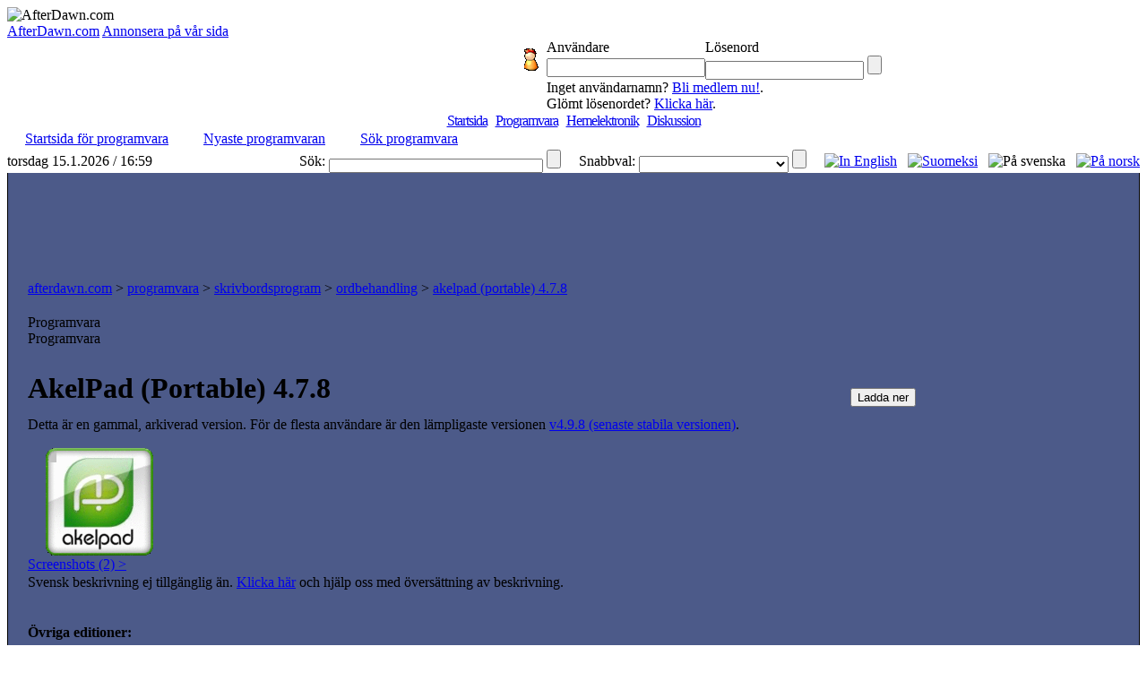

--- FILE ---
content_type: text/html;charset=windows-1252
request_url: http://sv.afterdawn.com/programvara/skrivbordsprogram/ordbehandling/akelpad_portable.cfm/4_7_8
body_size: 7064
content:



	<script type="text/javascript" src="https://cdn1.afterdawn.fi/scripts/jquery-lite.js"></script>
	
		<script type="text/javascript" src="https://cdn2.afterdawn.fi/scripts/thickbox-sv-3-1.js"></script>
	
	<link rel="stylesheet" href="https://cdn3.afterdawn.fi/scripts/ThickBox.css" type="text/css" media="screen" />



<!DOCTYPE HTML PUBLIC "-//W3C//DTD HTML 4.0 Transitional//EN">

<html>
<head>
	<title>AkelPad (Portable) 4.7.8 (open source)</title>
	<meta name="Author" content="AfterDawn.com">
	<meta name="Classification" content="DivX, DVDR, video, audio, packning, editering, nyheter och program.">
	<meta name="Description" content="AkelPad är en text redigerare, typ ">
	<meta name="KeyWords" content="akelpad, textredigerare, texteditor, öppenkällkod, notepad, unicode, undo, edit,save,modifiera,dokument">
	<META HTTP-EQUIV="Expires" CONTENT="Mon, 06 Jan 1990 00:00:01 GMT">
	<META HTTP-EQUIV="Pragma" CONTENT="no-cache">
	<meta http-equiv="Content-Type" content="text/html;charset=windows-1252">
	<meta HTTP-EQUIV="Content-Language" content="SV">
	<META NAME="revisit-after" CONTENT="1 days">
	<META name="Distribution" content="Global">
	<!-- TradeDoubler site verification 1478163 -->
	<link rel="P3Pv1" href="http://www.afterdawn.com/w3c/p3p.xml">
	<link rel="alternate" type="application/rss+xml" href="http://rss.afterdawn.com/software_swe_updates.xml" title="AfterDawn programvara nyaste uppdateringar">
	<link rel="STYLESHEET" type="text/css" href="http://i.afterdawn.com/v3/adv3d.css?260115">
	<link rel="STYLESHEET" type="text/css" href="http://i.afterdawn.com/v3/ad_structure.css?260115">
	<link rel="STYLESHEET" type="text/css" href="http://i.afterdawn.com/v3/sideboxes.css?260115">
	<link rel="apple-touch-icon" href="http://i.afterdawn.com/v3/apple-touch-icon2.png" type="image/png" />
	
	<script type="text/javascript" src="https://cdn2.afterdawn.fi/filepedia_fin/fp_software_specific.js"></script>
	
	
	<script data-ad-client="ca-pub-5626074131133514" async src="https://pagead2.googlesyndication.com/pagead/js/adsbygoogle.js"></script>
</head>
<body>

	

<div id="afterdawn_logo">
	
	
	
		
	
	<img src="http://i.afterdawn.com/v3/afterdawn_logo_winter.gif" alt="AfterDawn.com" usemap="#logomap">
	<map id="logomap" name="logomap">
		<area shape="poly" coords="297,63,298,38,71,32,57,1,25,8,8,35,9,82,53,65" href="/">
	</map>
</div>





	<div class="topbar_links">
		
			<span><a href="http://sv.afterdawn.com/general/company.cfm">AfterDawn.com</a></span>
		
			<span><a href="http://sv.afterdawn.com/general/annonsera.cfm">Annonsera på vår sida</a></span>
		
	</div>




	<div id="top_forms">
		<table cellpadding="0" cellspacing="0">
			<tr>
				<td rowspan="5" class="top_spacer">
					<img src="http://i.afterdawn.com/v3/spacer.gif" width="567" height="1" alt="">
				</td>
			</tr>
			<tr>
				<td rowspan="2" width="35" align="center">
					<img src="http://i.blasteroids.com/top_form_usr.gif" width="16" height="25" alt="User" class="icon">
				</td>
				
					<td>Användare</td>
					<td>Lösenord</td>
				
				<td rowspan="2">&nbsp;</td>
			</tr>
			<tr>
				
					<form action="http://loggain.afterdawn.com/login.cfm" method="post">
						<td>
							<input type="text" name="user">
						</td>
						<td>
							<input type="password" name="pwd">
							<input type="submit" value="" class="submit">
						</td>
					</form>
				
			</tr>
			<tr>
				<td class="corner_left">&nbsp;</td>
				
					<td colspan="2" class="register_link">
						Inget användarnamn? <a href="http://loggain.afterdawn.com/joinform.cfm">Bli medlem nu!</a>.<br />
						Glömt lösenordet? <a href="http://loggain.afterdawn.com/lost_password.cfm">Klicka här</a>.
					</td>
				
				<td class="corner_right">&nbsp;</td>
			</tr>
			<tr>
				<td colspan="4" class="top_spacer">
					<img src="http://i.afterdawn.com/v3/spacer.gif" width="220" height="1" alt="">
				</td>
			</tr>
		</table>
	</div>


<!-- google_ad_section_start(weight=ignore) -->
<table border="0" cellpadding="0" cellspacing="0" height="100%" width="100%">
	<tr>
		<td align="center" valign="top">
			<table border="0" cellpadding="0" cellspacing="0" width="100%">
				<tr>
					<td align="left" colspan="2">
						<table align="left" border="0" cellpadding="0" cellspacing="0" width="100%">
							<tr>
								<td valign="top">
								</td>
								<td>
									<table cellpadding="0" cellspacing="0" width="100%">
										

<tr>
	<td colspan="2" align="center">
		
		
			<div class="menu" style="letter-spacing:-1px;">
				<nobr>
				
				
				
					
					<span class="two">&nbsp;</span>
					<span class="not_selected"><a href="http://sv.afterdawn.com/">Startsida</a></span>
				
					
						
						
					
					<span class="twentyone">&nbsp;</span>
					<span class="selected"><a href="http://sv.afterdawn.com/programvara/">Programvara</a></span>
				
					
						
						
					
					<span class="twelve">&nbsp;</span>
					<span class="not_selected"><a href="http://sv.afterdawn.com/hemelektronik/">Hemelektronik</a></span>
				
					
						
						
					
					<span class="twentytwo">&nbsp;</span>
					<span class="not_selected"><a href="http://diskussion.afterdawn.com/">Diskussion</a></span>
				
				
					
				
				<span class="twenty">&nbsp;</span>
				</nobr>
			</div>
		 

	</td>
</tr>


<tr>
	<td class="submenubg" colspan="2" width="100%" height="23">
		<table border="0" cellpadding="0" cellspacing="0">
			<tr>
		  		<td class="submenu">

  <nobr><img src="http://i.afterdawn.com/v3/subarrow2.gif" width="16" height="14">&nbsp;<a href="/programvara/" class="submenu" style="padding-right:3px">Startsida för programvara</a><span style="font-weight:bold">&nbsp;&nbsp;&nbsp;</span></nobr>

  <nobr><img src="http://i.afterdawn.com/v3/subarrow2.gif" width="16" height="14">&nbsp;<a href="/programvara/nyaste_programvaran/" class="submenu" style="padding-right:3px">Nyaste programvaran</a><span style="font-weight:bold">&nbsp;&nbsp;&nbsp;</span></nobr>

  <nobr><img src="http://i.afterdawn.com/v3/subarrow2.gif" width="16" height="14">&nbsp;<a href="/sok/programvara.cfm" class="submenu" style="padding-right:3px">Sök programvara</a>


				</td>
			</tr>
		</table>
	</td>
</tr>


	<tr>
		<td align="left" class="langselect_a"><nobr>torsdag 15.1.2026 / 16:59</nobr></td>
		<td align="right" class="langselect_b">
			<table cellpadding="0" cellspacing="0" border="0">
				<td class="langselect_c">Sök:&nbsp;</td>
				<form name="searchbox" action="http://sv.afterdawn.com/sok/sokresultat.cfm" method="get">
					<td class="langselect_d">
						<input style="font-size:9px; font-family:Verdana, Geneva, Arial, Helvetica, sans-serif;" vspace="0" name="q" size="45" maxlength="150" type="text">
						<input type="submit" value="" class="quickmenu_gobutton" name="sa"/>
						<input type="hidden" name="domains" value="afterdawn.com"></input>
						<input type="hidden" name="sitesearch" value="afterdawn.com"></input>
						<input type="hidden" name="client" value="pub-5626074131133514"></input>
						<input type="hidden" name="forid" value="1"></input>
						<input type="hidden" name="channel" value="6372662082"></input>
						<input type="hidden" name="ie" value="ISO-8859-1"></input>
						<input type="hidden" name="oe" value="ISO-8859-1"></input>
						<input type="hidden" name="cof" value="GALT:#000080;GL:1;DIV:#FFFFFF;VLC:000080;AH:center;BGC:FFFFFF;LBGC:3D486E;ALC:000080;LC:000080;T:000000;GFNT:DDDDFD;GIMP:DDDDFD;LH:50;LW:150;L:http://i.afterdawn.com/afterdawn_google_logo.gif;S:http://www.afterdawn.com/;FORID:11"></input>
						<input type="hidden" name="hl" value="sv"></input>
						<input type="hidden" name="lr" value="lang_sv"></input>
					</td>
				</form>
				<td class="langselect_c">&nbsp;&nbsp;&nbsp;&nbsp;&nbsp;Snabbval:&nbsp;</td>
				<form name="quickmenu" action="http://sv.afterdawn.com/" method="post">
					<input type="hidden" name="page" value="Programvara">
					<input type="hidden" name="lang" value="swe">
					<input type="hidden" name="subalign" value="home">
					<td class="langselect_d">
						<select name="quick" class="langselect" onchange="document.location=(this.options[this.selectedIndex].value)">
							<option value=""></option>
							<option value="http://sv.afterdawn.com/programvara/nyaste_programvaran/">Nyaste uppdateringar</option>
							<option value="http://sv.afterdawn.com/programvara/popularaste_programvaran/">Populäraste programmen</option>
							<option value="http://diskussion.afterdawn.com/">Diskussion</option>
						</select>
						<input type="submit" value="" class="quickmenu_gobutton"/>
					</td>
				</form>
				<td class="langselect_c">&nbsp;&nbsp;&nbsp;&nbsp;&nbsp;</td>

				<td class="langselect_d">
					<a href="http://www.afterdawn.com/"><img src="http://i.afterdawn.com/v3/flag_eng.gif" alt="In English" title="In English" /></a>&nbsp;&nbsp;
					<a href="http://fin.afterdawn.com/"><img src="http://i.afterdawn.com/v3/flag_fin.gif" alt="Suomeksi" title="Suomeksi" /></a>&nbsp;&nbsp;
					<img src="http://i.afterdawn.com/v3/flag_swe.gif" alt="På svenska" title="På svenska" />&nbsp;&nbsp;
					<a href="http://no.afterdawn.com/"><img src="https://cdn2.afterdawn.fi/v3/flag_nor.gif" alt="På norsk" title="På norsk" /></a>
				</td>

			</table>
		</td>
	</tr>

				<tr>
					<td align="left" colspan="2" style="background-color:#4C5A89; padding:10px 2px 10px 2px; border:1px solid black; border-top:0px" width="100%">
						
						  
<div align="center">
	<script type="text/javascript"><!--
		google_ad_client = "pub-5626074131133514";
		/* ad/swe - main site, top 728x90 */
		google_ad_slot = "5797418891";
		google_ad_width = 728;
		google_ad_height = 90;
		//-->
	</script>
	<script type="text/javascript" src="http://pagead2.googlesyndication.com/pagead/show_ads.js">
	</script>
</div>

						
				  		<table border="0" cellpadding="0" cellspacing="10" width="100%">
				    	  <tr>
						    	<td valign="top">
				      				<table border="0" class="maintable" cellpadding="10" cellspacing="0" width="100%">
					    				<tr>
						  					<td class="path" colspan="2"><a href="http://sv.afterdawn.com/" class="path">afterdawn.com</a> &gt; <a href="http://sv.afterdawn.com/programvara/" class="path">programvara</a> &gt; <a href="http://sv.afterdawn.com/programvara/skrivbordsprogram/" class="path">skrivbordsprogram</a> &gt; <a href="http://sv.afterdawn.com/programvara/skrivbordsprogram/ordbehandling/" class="path">ordbehandling</a> &gt; <a href="http://sv.afterdawn.com/programvara/skrivbordsprogram/ordbehandling/akelpad_portable.cfm" class="path">akelpad (portable) 4.7.8</a</td>
										</tr>
										<tr>
											<td valign="top">
												



<table border="0" cellpadding="0" cellspacing="0">
  <tr>
    <td background="http://i.afterdawn.com/v3/titlebg5.gif" class="titlepic" width="356" height="30">
      <div class="subhead1">Programvara</div>
      <div class="subhead2">Programvara</div>
    </td>
  </tr>
</table>




												<table border="0" cellpadding="0" cellspacing="0" class="maintable2">
													<tr>
														<td valign="top">
															<table cellpadding="0" cellspacing="0"><!-- google_ad_section_end(weight=ignore) -->



	

		

		
			<tr>
				<td valign="top">

				<table cellpadding="0" cellspacing="0" width="100%">
					<tr style="height:200px;">
						<td class="smalltext" valign="top" style="line-height:20px">
						
						<h1>AkelPad (Portable) 4.7.8</h1>
						
						
							
	 
	
	
		
		<p id="version-message">Detta är en gammal, arkiverad version. För de flesta användare är den lämpligaste versionen <a href="/programvara/skrivbordsprogram/ordbehandling/akelpad_portable.cfm/v4_9_8">v4.9.8 (senaste stabila versionen)</a>.<br /></p>
	



						
						
						<div class="file_desc">
							

								
									<div class="screenshot">
									
										<a href="https://cdn3.afterdawn.fi/screenshots/normal/6231.jpg" rel="galleria" title="AkelPad (Portable) v4.8.0&nbsp;screenshot" target="_blank" class="thickbox" ><img src="https://cdn1.afterdawn.fi/screenshots/thumbs/6231.png" width="160px" height="120px" /><br />Screenshots&nbsp;(2)&nbsp;&gt;</a>
									
										<a href="https://cdn2.afterdawn.fi/screenshots/normal/3109.jpg" rel="galleria" title="AkelPad (Portable) v4.5.6&nbsp;screenshot" target="_blank" class="thickbox" style="display: none;"><img src="https://cdn2.afterdawn.fi/screenshots/thumbs/3109.png" width="160px" height="120px" /><br />Screenshots&nbsp;(2)&nbsp;&gt;</a>
									
									</div>
								

								

									
										Svensk beskrivning ej tillgänglig än. <a href="http://sv.afterdawn.com/programvara/content_correction.cfm?software_id=3223">Klicka här</a> och hjälp oss med översättning av beskrivning.
									

								

							
						</div>
						
						
						
							<br />
							<p class="editions">
								<strong>Övriga editioner:</strong><br />
								
									<a href="/programvara/skrivbordsprogram/ordbehandling/akelpad.cfm" id="rightbar_link">AkelPad</a><br />
								
									<a href="/programvara/skrivbordsprogram/ordbehandling/akelpad.cfm" id="rightbar_link">AkelPad</a><br />
								
									<a href="/programvara/skrivbordsprogram/ordbehandling/akelpad.cfm" id="rightbar_link">AkelPad</a><br />
								
									<a href="/programvara/skrivbordsprogram/ordbehandling/akelpad.cfm" id="rightbar_link">AkelPad</a><br />
								
									<a href="/programvara/skrivbordsprogram/ordbehandling/akelpad.cfm" id="rightbar_link">AkelPad</a><br />
								
									<a href="/programvara/skrivbordsprogram/ordbehandling/akelpad.cfm" id="rightbar_link">AkelPad</a><br />
								
									<a href="/programvara/skrivbordsprogram/ordbehandling/akelpad.cfm" id="rightbar_link">AkelPad</a><br />
								
									<a href="/programvara/skrivbordsprogram/ordbehandling/akelpad.cfm" id="rightbar_link">AkelPad</a><br />
								
									<a href="/programvara/skrivbordsprogram/ordbehandling/akelpad.cfm" id="rightbar_link">AkelPad</a><br />
								
									<a href="/programvara/skrivbordsprogram/ordbehandling/akelpad.cfm" id="rightbar_link">AkelPad</a><br />
								
									<a href="/programvara/skrivbordsprogram/ordbehandling/akelpad.cfm" id="rightbar_link">AkelPad</a><br />
								
									<a href="/programvara/skrivbordsprogram/ordbehandling/akelpad.cfm" id="rightbar_link">AkelPad</a><br />
								
									<a href="/programvara/skrivbordsprogram/ordbehandling/akelpad.cfm" id="rightbar_link">AkelPad</a><br />
								
									<a href="/programvara/skrivbordsprogram/ordbehandling/akelpad.cfm" id="rightbar_link">AkelPad</a><br />
								
									<a href="/programvara/skrivbordsprogram/ordbehandling/akelpad.cfm" id="rightbar_link">AkelPad</a><br />
								
									<a href="/programvara/skrivbordsprogram/ordbehandling/akelpad.cfm" id="rightbar_link">AkelPad</a><br />
								
									<a href="/programvara/skrivbordsprogram/ordbehandling/akelpad.cfm" id="rightbar_link">AkelPad</a><br />
								
									<a href="/programvara/skrivbordsprogram/ordbehandling/akelpad.cfm" id="rightbar_link">AkelPad</a><br />
								
									<a href="/programvara/skrivbordsprogram/ordbehandling/akelpad.cfm" id="rightbar_link">AkelPad</a><br />
								
									<a href="/programvara/skrivbordsprogram/ordbehandling/akelpad.cfm" id="rightbar_link">AkelPad</a><br />
								
									<a href="/programvara/skrivbordsprogram/ordbehandling/akelpad.cfm" id="rightbar_link">AkelPad</a><br />
								
									<a href="/programvara/skrivbordsprogram/ordbehandling/akelpad.cfm" id="rightbar_link">AkelPad</a><br />
								
									<a href="/programvara/skrivbordsprogram/ordbehandling/akelpad.cfm" id="rightbar_link">AkelPad</a><br />
								
									<a href="/programvara/skrivbordsprogram/ordbehandling/akelpad.cfm" id="rightbar_link">AkelPad</a><br />
								
									<a href="/programvara/skrivbordsprogram/ordbehandling/akelpad.cfm" id="rightbar_link">AkelPad</a><br />
								
									<a href="/programvara/skrivbordsprogram/ordbehandling/akelpad.cfm" id="rightbar_link">AkelPad</a><br />
								
									<a href="/programvara/skrivbordsprogram/ordbehandling/akelpad.cfm" id="rightbar_link">AkelPad</a><br />
								
									<a href="/programvara/skrivbordsprogram/ordbehandling/akelpad.cfm" id="rightbar_link">AkelPad</a><br />
								
									<a href="/programvara/skrivbordsprogram/ordbehandling/akelpad.cfm" id="rightbar_link">AkelPad</a><br />
								
									<a href="/programvara/skrivbordsprogram/ordbehandling/akelpad.cfm" id="rightbar_link">AkelPad</a><br />
								
									<a href="/programvara/skrivbordsprogram/ordbehandling/akelpad.cfm" id="rightbar_link">AkelPad</a><br />
								
									<a href="/programvara/skrivbordsprogram/ordbehandling/akelpad.cfm" id="rightbar_link">AkelPad</a><br />
								
									<a href="/programvara/skrivbordsprogram/ordbehandling/akelpad.cfm" id="rightbar_link">AkelPad</a><br />
								
									<a href="/programvara/skrivbordsprogram/ordbehandling/akelpad.cfm" id="rightbar_link">AkelPad</a><br />
								
									<a href="/programvara/skrivbordsprogram/ordbehandling/akelpad.cfm" id="rightbar_link">AkelPad</a><br />
								
									<a href="/programvara/skrivbordsprogram/ordbehandling/akelpad.cfm" id="rightbar_link">AkelPad</a><br />
								
									<a href="/programvara/skrivbordsprogram/ordbehandling/akelpad.cfm" id="rightbar_link">AkelPad</a><br />
								
									<a href="/programvara/skrivbordsprogram/ordbehandling/akelpad.cfm" id="rightbar_link">AkelPad</a><br />
								
									<a href="/programvara/skrivbordsprogram/ordbehandling/akelpad.cfm" id="rightbar_link">AkelPad</a><br />
								
									<a href="/programvara/skrivbordsprogram/ordbehandling/akelpad.cfm" id="rightbar_link">AkelPad</a><br />
								
									<a href="/programvara/skrivbordsprogram/ordbehandling/akelpad.cfm" id="rightbar_link">AkelPad</a><br />
								
									<a href="/programvara/skrivbordsprogram/ordbehandling/akelpad.cfm" id="rightbar_link">AkelPad</a><br />
								
									<a href="/programvara/skrivbordsprogram/ordbehandling/akelpad.cfm" id="rightbar_link">AkelPad</a><br />
								
									<a href="/programvara/skrivbordsprogram/ordbehandling/akelpad.cfm" id="rightbar_link">AkelPad</a><br />
								
									<a href="/programvara/skrivbordsprogram/ordbehandling/akelpad.cfm" id="rightbar_link">AkelPad</a><br />
								
									<a href="/programvara/skrivbordsprogram/ordbehandling/akelpad.cfm" id="rightbar_link">AkelPad</a><br />
								
									<a href="/programvara/skrivbordsprogram/ordbehandling/akelpad.cfm" id="rightbar_link">AkelPad</a><br />
								
									<a href="/programvara/skrivbordsprogram/ordbehandling/akelpad.cfm" id="rightbar_link">AkelPad</a><br />
								
									<a href="/programvara/skrivbordsprogram/ordbehandling/akelpad.cfm" id="rightbar_link">AkelPad</a><br />
								
									<a href="/programvara/skrivbordsprogram/ordbehandling/akelpad.cfm" id="rightbar_link">AkelPad</a><br />
								
									<a href="/programvara/skrivbordsprogram/ordbehandling/akelpad.cfm" id="rightbar_link">AkelPad</a><br />
								
									<a href="/programvara/skrivbordsprogram/ordbehandling/akelpad.cfm" id="rightbar_link">AkelPad</a><br />
								
									<a href="/programvara/skrivbordsprogram/ordbehandling/akelpad.cfm" id="rightbar_link">AkelPad</a><br />
								
									<a href="/programvara/skrivbordsprogram/ordbehandling/akelpad.cfm" id="rightbar_link">AkelPad</a><br />
								
									<a href="/programvara/skrivbordsprogram/ordbehandling/akelpad.cfm" id="rightbar_link">AkelPad</a><br />
								
									<a href="/programvara/skrivbordsprogram/ordbehandling/akelpad.cfm" id="rightbar_link">AkelPad</a><br />
								
									<a href="/programvara/skrivbordsprogram/ordbehandling/akelpad.cfm" id="rightbar_link">AkelPad</a><br />
								
									<a href="/programvara/skrivbordsprogram/ordbehandling/akelpad.cfm" id="rightbar_link">AkelPad</a><br />
								
									<a href="/programvara/skrivbordsprogram/ordbehandling/akelpad.cfm" id="rightbar_link">AkelPad</a><br />
								
									<a href="/programvara/skrivbordsprogram/ordbehandling/akelpad.cfm" id="rightbar_link">AkelPad</a><br />
								
									<a href="/programvara/skrivbordsprogram/ordbehandling/akelpad.cfm" id="rightbar_link">AkelPad</a><br />
								
									<a href="/programvara/skrivbordsprogram/ordbehandling/akelpad.cfm" id="rightbar_link">AkelPad</a><br />
								
									<a href="/programvara/skrivbordsprogram/ordbehandling/akelpad.cfm" id="rightbar_link">AkelPad</a><br />
								
									<a href="/programvara/skrivbordsprogram/ordbehandling/akelpad.cfm" id="rightbar_link">AkelPad</a><br />
								
									<a href="/programvara/skrivbordsprogram/ordbehandling/akelpad.cfm" id="rightbar_link">AkelPad</a><br />
								
									<a href="/programvara/skrivbordsprogram/ordbehandling/akelpad.cfm" id="rightbar_link">AkelPad</a><br />
								
									<a href="/programvara/skrivbordsprogram/ordbehandling/akelpad.cfm" id="rightbar_link">AkelPad</a><br />
								
									<a href="/programvara/skrivbordsprogram/ordbehandling/akelpad.cfm" id="rightbar_link">AkelPad</a><br />
								
									<a href="/programvara/skrivbordsprogram/ordbehandling/akelpad.cfm" id="rightbar_link">AkelPad</a><br />
								
									<a href="/programvara/skrivbordsprogram/ordbehandling/akelpad.cfm" id="rightbar_link">AkelPad</a><br />
								
									<a href="/programvara/skrivbordsprogram/ordbehandling/akelpad.cfm" id="rightbar_link">AkelPad</a><br />
								
									<a href="/programvara/skrivbordsprogram/ordbehandling/akelpad.cfm" id="rightbar_link">AkelPad</a><br />
								
									<a href="/programvara/skrivbordsprogram/ordbehandling/akelpad.cfm" id="rightbar_link">AkelPad</a><br />
								
									<a href="/programvara/skrivbordsprogram/ordbehandling/akelpad.cfm" id="rightbar_link">AkelPad</a><br />
								
									<a href="/programvara/skrivbordsprogram/ordbehandling/akelpad.cfm" id="rightbar_link">AkelPad</a><br />
								
									<a href="/programvara/skrivbordsprogram/ordbehandling/akelpad.cfm" id="rightbar_link">AkelPad</a><br />
								
									<a href="/programvara/skrivbordsprogram/ordbehandling/akelpad.cfm" id="rightbar_link">AkelPad</a><br />
								
									<a href="/programvara/skrivbordsprogram/ordbehandling/akelpad.cfm" id="rightbar_link">AkelPad</a><br />
								
									<a href="/programvara/skrivbordsprogram/ordbehandling/akelpad.cfm" id="rightbar_link">AkelPad</a><br />
								
									<a href="/programvara/skrivbordsprogram/ordbehandling/akelpad.cfm" id="rightbar_link">AkelPad</a><br />
								
									<a href="/programvara/skrivbordsprogram/ordbehandling/akelpad.cfm" id="rightbar_link">AkelPad</a><br />
								
									<a href="/programvara/skrivbordsprogram/ordbehandling/akelpad.cfm" id="rightbar_link">AkelPad</a><br />
								
									<a href="/programvara/skrivbordsprogram/ordbehandling/akelpad.cfm" id="rightbar_link">AkelPad</a><br />
								
									<a href="/programvara/skrivbordsprogram/ordbehandling/akelpad.cfm" id="rightbar_link">AkelPad</a><br />
								
									<a href="/programvara/skrivbordsprogram/ordbehandling/akelpad.cfm" id="rightbar_link">AkelPad</a><br />
								
									<a href="/programvara/skrivbordsprogram/ordbehandling/akelpad.cfm" id="rightbar_link">AkelPad</a><br />
								
									<a href="/programvara/skrivbordsprogram/ordbehandling/akelpad.cfm" id="rightbar_link">AkelPad</a><br />
								
									<a href="/programvara/skrivbordsprogram/ordbehandling/akelpad.cfm" id="rightbar_link">AkelPad</a><br />
								
									<a href="/programvara/skrivbordsprogram/ordbehandling/akelpad.cfm" id="rightbar_link">AkelPad</a><br />
								
									<a href="/programvara/skrivbordsprogram/ordbehandling/akelpad.cfm" id="rightbar_link">AkelPad</a><br />
								
									<a href="/programvara/skrivbordsprogram/ordbehandling/akelpad.cfm" id="rightbar_link">AkelPad</a><br />
								
									<a href="/programvara/skrivbordsprogram/ordbehandling/akelpad.cfm" id="rightbar_link">AkelPad</a><br />
								
									<a href="/programvara/skrivbordsprogram/ordbehandling/akelpad.cfm" id="rightbar_link">AkelPad</a><br />
								
									<a href="/programvara/skrivbordsprogram/ordbehandling/akelpad.cfm" id="rightbar_link">AkelPad</a><br />
								
									<a href="/programvara/skrivbordsprogram/ordbehandling/akelpad.cfm" id="rightbar_link">AkelPad</a><br />
								
									<a href="/programvara/skrivbordsprogram/ordbehandling/akelpad.cfm" id="rightbar_link">AkelPad</a><br />
								
									<a href="/programvara/skrivbordsprogram/ordbehandling/akelpad.cfm" id="rightbar_link">AkelPad</a><br />
								
									<a href="/programvara/skrivbordsprogram/ordbehandling/akelpad.cfm" id="rightbar_link">AkelPad</a><br />
								
									<a href="/programvara/skrivbordsprogram/ordbehandling/akelpad.cfm" id="rightbar_link">AkelPad</a><br />
								
									<a href="/programvara/skrivbordsprogram/ordbehandling/akelpad.cfm" id="rightbar_link">AkelPad</a><br />
								
									<a href="/programvara/skrivbordsprogram/ordbehandling/akelpad.cfm" id="rightbar_link">AkelPad</a><br />
								
									<a href="/programvara/skrivbordsprogram/ordbehandling/akelpad.cfm" id="rightbar_link">AkelPad</a><br />
								
									<a href="/programvara/skrivbordsprogram/ordbehandling/akelpad.cfm" id="rightbar_link">AkelPad</a><br />
								
									<a href="/programvara/skrivbordsprogram/ordbehandling/akelpad.cfm" id="rightbar_link">AkelPad</a><br />
								
									<a href="/programvara/skrivbordsprogram/ordbehandling/akelpad.cfm" id="rightbar_link">AkelPad</a><br />
								
									<a href="/programvara/skrivbordsprogram/ordbehandling/akelpad.cfm" id="rightbar_link">AkelPad</a><br />
								
									<a href="/programvara/skrivbordsprogram/ordbehandling/akelpad.cfm" id="rightbar_link">AkelPad</a><br />
								
									<a href="/programvara/skrivbordsprogram/ordbehandling/akelpad.cfm" id="rightbar_link">AkelPad</a><br />
								
									<a href="/programvara/skrivbordsprogram/ordbehandling/akelpad.cfm" id="rightbar_link">AkelPad</a><br />
								
									<a href="/programvara/skrivbordsprogram/ordbehandling/akelpad_64-bit_portable.cfm" id="rightbar_link">AkelPad (64-bit Portable)</a><br />
								
									<a href="/programvara/skrivbordsprogram/ordbehandling/akelpad_64-bit_portable.cfm" id="rightbar_link">AkelPad (64-bit Portable)</a><br />
								
									<a href="/programvara/skrivbordsprogram/ordbehandling/akelpad_64-bit_portable.cfm" id="rightbar_link">AkelPad (64-bit Portable)</a><br />
								
									<a href="/programvara/skrivbordsprogram/ordbehandling/akelpad_64-bit_portable.cfm" id="rightbar_link">AkelPad (64-bit Portable)</a><br />
								
									<a href="/programvara/skrivbordsprogram/ordbehandling/akelpad_64-bit_portable.cfm" id="rightbar_link">AkelPad (64-bit Portable)</a><br />
								
									<a href="/programvara/skrivbordsprogram/ordbehandling/akelpad_64-bit_portable.cfm" id="rightbar_link">AkelPad (64-bit Portable)</a><br />
								
									<a href="/programvara/skrivbordsprogram/ordbehandling/akelpad_64-bit_portable.cfm" id="rightbar_link">AkelPad (64-bit Portable)</a><br />
								
									<a href="/programvara/skrivbordsprogram/ordbehandling/akelpad_64-bit_portable.cfm" id="rightbar_link">AkelPad (64-bit Portable)</a><br />
								
									<a href="/programvara/skrivbordsprogram/ordbehandling/akelpad_64-bit_portable.cfm" id="rightbar_link">AkelPad (64-bit Portable)</a><br />
								
									<a href="/programvara/skrivbordsprogram/ordbehandling/akelpad_64-bit_portable.cfm" id="rightbar_link">AkelPad (64-bit Portable)</a><br />
								
									<a href="/programvara/skrivbordsprogram/ordbehandling/akelpad_64-bit_portable.cfm" id="rightbar_link">AkelPad (64-bit Portable)</a><br />
								
									<a href="/programvara/skrivbordsprogram/ordbehandling/akelpad_64-bit_portable.cfm" id="rightbar_link">AkelPad (64-bit Portable)</a><br />
								
									<a href="/programvara/skrivbordsprogram/ordbehandling/akelpad_64-bit_portable.cfm" id="rightbar_link">AkelPad (64-bit Portable)</a><br />
								
									<a href="/programvara/skrivbordsprogram/ordbehandling/akelpad_64-bit_portable.cfm" id="rightbar_link">AkelPad (64-bit Portable)</a><br />
								
									<a href="/programvara/skrivbordsprogram/ordbehandling/akelpad_64-bit_portable.cfm" id="rightbar_link">AkelPad (64-bit Portable)</a><br />
								
									<a href="/programvara/skrivbordsprogram/ordbehandling/akelpad_64-bit_portable.cfm" id="rightbar_link">AkelPad (64-bit Portable)</a><br />
								
									<a href="/programvara/skrivbordsprogram/ordbehandling/akelpad_64-bit_portable.cfm" id="rightbar_link">AkelPad (64-bit Portable)</a><br />
								
									<a href="/programvara/skrivbordsprogram/ordbehandling/akelpad_64-bit_portable.cfm" id="rightbar_link">AkelPad (64-bit Portable)</a><br />
								
									<a href="/programvara/skrivbordsprogram/ordbehandling/akelpad_64-bit_portable.cfm" id="rightbar_link">AkelPad (64-bit Portable)</a><br />
								
									<a href="/programvara/skrivbordsprogram/ordbehandling/akelpad_64-bit_portable.cfm" id="rightbar_link">AkelPad (64-bit Portable)</a><br />
								
									<a href="/programvara/skrivbordsprogram/ordbehandling/akelpad_64-bit_portable.cfm" id="rightbar_link">AkelPad (64-bit Portable)</a><br />
								
									<a href="/programvara/skrivbordsprogram/ordbehandling/akelpad_64-bit_portable.cfm" id="rightbar_link">AkelPad (64-bit Portable)</a><br />
								
									<a href="/programvara/skrivbordsprogram/ordbehandling/akelpad_64-bit_portable.cfm" id="rightbar_link">AkelPad (64-bit Portable)</a><br />
								
									<a href="/programvara/skrivbordsprogram/ordbehandling/akelpad_64-bit_portable.cfm" id="rightbar_link">AkelPad (64-bit Portable)</a><br />
								
									<a href="/programvara/skrivbordsprogram/ordbehandling/akelpad_64-bit_portable.cfm" id="rightbar_link">AkelPad (64-bit Portable)</a><br />
								
									<a href="/programvara/skrivbordsprogram/ordbehandling/akelpad_64-bit_portable.cfm" id="rightbar_link">AkelPad (64-bit Portable)</a><br />
								
									<a href="/programvara/skrivbordsprogram/ordbehandling/akelpad_64-bit_portable.cfm" id="rightbar_link">AkelPad (64-bit Portable)</a><br />
								
									<a href="/programvara/skrivbordsprogram/ordbehandling/akelpad_64-bit_portable.cfm" id="rightbar_link">AkelPad (64-bit Portable)</a><br />
								
									<a href="/programvara/skrivbordsprogram/ordbehandling/akelpad_64-bit_portable.cfm" id="rightbar_link">AkelPad (64-bit Portable)</a><br />
								
									<a href="/programvara/skrivbordsprogram/ordbehandling/akelpad_64-bit.cfm" id="rightbar_link">AkelPad (64-bit)</a><br />
								
									<a href="/programvara/skrivbordsprogram/ordbehandling/akelpad_64-bit.cfm" id="rightbar_link">AkelPad (64-bit)</a><br />
								
									<a href="/programvara/skrivbordsprogram/ordbehandling/akelpad_64-bit.cfm" id="rightbar_link">AkelPad (64-bit)</a><br />
								
									<a href="/programvara/skrivbordsprogram/ordbehandling/akelpad_64-bit.cfm" id="rightbar_link">AkelPad (64-bit)</a><br />
								
									<a href="/programvara/skrivbordsprogram/ordbehandling/akelpad_64-bit.cfm" id="rightbar_link">AkelPad (64-bit)</a><br />
								
									<a href="/programvara/skrivbordsprogram/ordbehandling/akelpad_64-bit.cfm" id="rightbar_link">AkelPad (64-bit)</a><br />
								
									<a href="/programvara/skrivbordsprogram/ordbehandling/akelpad_64-bit.cfm" id="rightbar_link">AkelPad (64-bit)</a><br />
								
									<a href="/programvara/skrivbordsprogram/ordbehandling/akelpad_64-bit.cfm" id="rightbar_link">AkelPad (64-bit)</a><br />
								
									<a href="/programvara/skrivbordsprogram/ordbehandling/akelpad_64-bit.cfm" id="rightbar_link">AkelPad (64-bit)</a><br />
								
									<a href="/programvara/skrivbordsprogram/ordbehandling/akelpad_64-bit.cfm" id="rightbar_link">AkelPad (64-bit)</a><br />
								
									<a href="/programvara/skrivbordsprogram/ordbehandling/akelpad_64-bit.cfm" id="rightbar_link">AkelPad (64-bit)</a><br />
								
									<a href="/programvara/skrivbordsprogram/ordbehandling/akelpad_64-bit.cfm" id="rightbar_link">AkelPad (64-bit)</a><br />
								
									<a href="/programvara/skrivbordsprogram/ordbehandling/akelpad_64-bit.cfm" id="rightbar_link">AkelPad (64-bit)</a><br />
								
									<a href="/programvara/skrivbordsprogram/ordbehandling/akelpad_64-bit.cfm" id="rightbar_link">AkelPad (64-bit)</a><br />
								
									<a href="/programvara/skrivbordsprogram/ordbehandling/akelpad_64-bit.cfm" id="rightbar_link">AkelPad (64-bit)</a><br />
								
									<a href="/programvara/skrivbordsprogram/ordbehandling/akelpad_64-bit.cfm" id="rightbar_link">AkelPad (64-bit)</a><br />
								
									<a href="/programvara/skrivbordsprogram/ordbehandling/akelpad_64-bit.cfm" id="rightbar_link">AkelPad (64-bit)</a><br />
								
									<a href="/programvara/skrivbordsprogram/ordbehandling/akelpad_64-bit.cfm" id="rightbar_link">AkelPad (64-bit)</a><br />
								
									<a href="/programvara/skrivbordsprogram/ordbehandling/akelpad_64-bit.cfm" id="rightbar_link">AkelPad (64-bit)</a><br />
								
									<a href="/programvara/skrivbordsprogram/ordbehandling/akelpad_64-bit.cfm" id="rightbar_link">AkelPad (64-bit)</a><br />
								
									<a href="/programvara/skrivbordsprogram/ordbehandling/akelpad_64-bit.cfm" id="rightbar_link">AkelPad (64-bit)</a><br />
								
									<a href="/programvara/skrivbordsprogram/ordbehandling/akelpad_64-bit.cfm" id="rightbar_link">AkelPad (64-bit)</a><br />
								
									<a href="/programvara/skrivbordsprogram/ordbehandling/akelpad_64-bit.cfm" id="rightbar_link">AkelPad (64-bit)</a><br />
								
									<a href="/programvara/skrivbordsprogram/ordbehandling/akelpad_64-bit.cfm" id="rightbar_link">AkelPad (64-bit)</a><br />
								
									<a href="/programvara/skrivbordsprogram/ordbehandling/akelpad_64-bit.cfm" id="rightbar_link">AkelPad (64-bit)</a><br />
								
									<a href="/programvara/skrivbordsprogram/ordbehandling/akelpad_64-bit.cfm" id="rightbar_link">AkelPad (64-bit)</a><br />
								
									<a href="/programvara/skrivbordsprogram/ordbehandling/akelpad_64-bit.cfm" id="rightbar_link">AkelPad (64-bit)</a><br />
								
									<a href="/programvara/skrivbordsprogram/ordbehandling/akelpad_64-bit.cfm" id="rightbar_link">AkelPad (64-bit)</a><br />
								
									<a href="/programvara/skrivbordsprogram/ordbehandling/akelpad_64-bit.cfm" id="rightbar_link">AkelPad (64-bit)</a><br />
								
									<a href="/programvara/skrivbordsprogram/ordbehandling/akelpad_64-bit.cfm" id="rightbar_link">AkelPad (64-bit)</a><br />
								
									<a href="/programvara/skrivbordsprogram/ordbehandling/akelpad_64-bit.cfm" id="rightbar_link">AkelPad (64-bit)</a><br />
								
									<a href="/programvara/skrivbordsprogram/ordbehandling/akelpad_64-bit.cfm" id="rightbar_link">AkelPad (64-bit)</a><br />
								
									<a href="/programvara/skrivbordsprogram/ordbehandling/akelpad_64-bit.cfm" id="rightbar_link">AkelPad (64-bit)</a><br />
								
									<a href="/programvara/skrivbordsprogram/ordbehandling/akelpad_64-bit.cfm" id="rightbar_link">AkelPad (64-bit)</a><br />
								
									<a href="/programvara/skrivbordsprogram/ordbehandling/akelpad_64-bit.cfm" id="rightbar_link">AkelPad (64-bit)</a><br />
								
									<a href="/programvara/skrivbordsprogram/ordbehandling/akelpad_64-bit.cfm" id="rightbar_link">AkelPad (64-bit)</a><br />
								
									<a href="/programvara/skrivbordsprogram/ordbehandling/akelpad_64-bit.cfm" id="rightbar_link">AkelPad (64-bit)</a><br />
								
									<a href="/programvara/skrivbordsprogram/ordbehandling/akelpad_64-bit.cfm" id="rightbar_link">AkelPad (64-bit)</a><br />
								
									<a href="/programvara/skrivbordsprogram/ordbehandling/akelpad_64-bit.cfm" id="rightbar_link">AkelPad (64-bit)</a><br />
								
									<a href="/programvara/skrivbordsprogram/ordbehandling/portableapps_com_akelpad_portable.cfm" id="rightbar_link">AkelPad (PortableApps)</a><br />
								
									<a href="/programvara/skrivbordsprogram/ordbehandling/portableapps_com_akelpad_portable.cfm" id="rightbar_link">AkelPad (PortableApps)</a><br />
								
									<a href="/programvara/skrivbordsprogram/ordbehandling/portableapps_com_akelpad_portable.cfm" id="rightbar_link">AkelPad (PortableApps)</a><br />
								
									<a href="/programvara/skrivbordsprogram/ordbehandling/portableapps_com_akelpad_portable.cfm" id="rightbar_link">AkelPad (PortableApps)</a><br />
								
									<a href="/programvara/skrivbordsprogram/ordbehandling/portableapps_com_akelpad_portable.cfm" id="rightbar_link">AkelPad (PortableApps)</a><br />
								
									<a href="/programvara/skrivbordsprogram/ordbehandling/portableapps_com_akelpad_portable.cfm" id="rightbar_link">AkelPad (PortableApps)</a><br />
								
									<a href="/programvara/skrivbordsprogram/ordbehandling/portableapps_com_akelpad_portable.cfm" id="rightbar_link">AkelPad (PortableApps)</a><br />
								
									<a href="/programvara/skrivbordsprogram/ordbehandling/portableapps_com_akelpad_portable.cfm" id="rightbar_link">AkelPad (PortableApps)</a><br />
								
									<a href="/programvara/skrivbordsprogram/ordbehandling/portableapps_com_akelpad_portable.cfm" id="rightbar_link">AkelPad (PortableApps)</a><br />
								
									<a href="/programvara/skrivbordsprogram/ordbehandling/portableapps_com_akelpad_portable.cfm" id="rightbar_link">AkelPad (PortableApps)</a><br />
								
									<a href="/programvara/skrivbordsprogram/ordbehandling/portableapps_com_akelpad_portable.cfm" id="rightbar_link">AkelPad (PortableApps)</a><br />
								
									<a href="/programvara/skrivbordsprogram/ordbehandling/portableapps_com_akelpad_portable.cfm" id="rightbar_link">AkelPad (PortableApps)</a><br />
								
							</p>
						
						

						</td>
						<td align="center" valign="top" width="300" style="padding:10px" rowspan="2">

							<div id="software_info">

								
								

	<div class="downloadBox">
		
			<form action="/programvara/download_splash.cfm/akelpad_portable" method="post">
				<input type="hidden" name="version_id" value="50320">
				<input type="hidden" name="software_id" value="3223">

				<input type="submit" name="download_hanikka_01" alt="Ladda ner" title="Ladda ner" class="download_hanikka" value="Ladda ner" />

				
					<input type="hidden" name="mirror" value="0">
				
			</form>
		

	</div>

	







	<div>

		<script type="text/javascript"><!--
		google_ad_client = "pub-5626074131133514";
		/* ad/swe - software description 300x250 box */
		google_ad_slot = "3255667761";
		google_ad_width = 300;
		google_ad_height = 250;
		//-->
		</script>
		<script type="text/javascript"
		src="http://pagead2.googlesyndication.com/pagead/show_ads.js">
		</script>

	</div>



<br />




 	<table cellpadding="0" cellspacing="0" class="maintable" width="300">
		<tr>
			<td class="infotitle" colspan="2" valign="top">AkelPad (Portable)</td>
		</tr>
		<tr>

			<td class="infotopic2" valign="top">Programlicens:</td>
			<td class="infodata2" valign="top">Open source</td>
		</tr>
		
		<tr>
			<td class="infodata2" valign="top" align="center" colspan="2"><a href="/programvara/kallkoder/akelpad_portable.cfm">Ladda ned källkoden</a></td>
		</tr>
		
		<tr>

			<td class="infotopic2" valign="top">Operativsystem:</td>
			<td class="infodata2" valign="top">Vista/ Win10/ Win2k/ Win7/ Win8/ WinXP</td>
		</tr>
		<tr>
			<td class="infotopic" valign="top">Införd:</td>
			<td class="infodata" valign="top">20.1.2011</td>
		</tr>
		<tr>
			<td class="infotopic" valign="top">Uppdaterat:</td>
			<td class="infodata" valign="top">20.7.2016</td>
		</tr>
		<tr>
			<td class="infotopic2" valign="top">Nedladdningar:</td>
			<td class="infodata2" valign="top">   12,220&nbsp;gånger</td>
		</tr>

		

			<tr>
				<td class="infotopic" valign="top">Filstorlek:</td>
				<td class="infodata" valign="top">217.80 kB</td>
			</tr>

		

		<tr>
			<td class="infotopic2" valign="top">Programmets hemsida:</td>
			<td class="infodata2" valign="top"><a onClick="this.href=FCx(this.href);" href="http://akelpad.sourceforge.net/en/index.php" target="_blank">Klicka här</a></td>

		</tr>
	

		<tr>
			<td class="infotopic" valign="top" style="border-bottom:0px">Värdering:</td>
			<td class="infodata" valign="top" style="padding-bottom:10px; border-bottom:0px">
			&nbsp;
				<img src="https://cdn1.afterdawn.fi/v3/rating_3.gif" width="63" height="20" alt="[arvostelu]" border="0"><br />
				2.73&nbsp;(22&nbsp;röster )
			

			</td>
		</tr>
	</table>



								

								
								
									
									
									<div class="software_extra_info" id="other_versions">
										<h3>Övriga versioner</h3>
											

												<a class="showAllVersions" id="labelToggleVersions" onClick="toggleListVisibility('versionList','labelToggleVersions','Visa alla versioner (total 35)','Visa bara de senaste versionerna')">Visa alla versioner (total 35)</a>

											
										</ul>
										<div id="versionList" class="compressed">
											<ul>
												
												
													
													
													
													
													
													
														
														
															
																
																
																
															
														
													<li class="default" id="latest_stable" title="Detta är den senaste stabila versionen av programmet.">
														<a href="/programvara/skrivbordsprogram/ordbehandling/akelpad_portable.cfm"><span class="link">AkelPad (Portable) v4.9.8</span>
															
																<br>
																<span class="specifier">
																	(Senaste&nbsp;stabil&nbsp;version)
																</span>
															
														</a>
													</li>
												
													
													
													
													
													
													
														
														
													<li class="default" title="">
														<a href="/programvara/skrivbordsprogram/ordbehandling/akelpad_portable.cfm/v4_9_7"><span class="link">AkelPad (Portable) v4.9.7</span>
															
														</a>
													</li>
												
													
													
													
													
													
													
														
														
													<li class="default" title="">
														<a href="/programvara/skrivbordsprogram/ordbehandling/akelpad_portable.cfm/v4_9_6"><span class="link">AkelPad (Portable) v4.9.6</span>
															
														</a>
													</li>
												
													
													
													
													
													
													
														
														
													<li class="default" title="">
														<a href="/programvara/skrivbordsprogram/ordbehandling/akelpad_portable.cfm/v4_9_5"><span class="link">AkelPad (Portable) v4.9.5</span>
															
														</a>
													</li>
												
													
													
													
													
													
													
														
														
													<li class="default" title="">
														<a href="/programvara/skrivbordsprogram/ordbehandling/akelpad_portable.cfm/v4_9_4"><span class="link">AkelPad (Portable) v4.9.4</span>
															
														</a>
													</li>
												
													
													
													
													
													
														
													
														
														
													<li class="hidden" title="">
														<a href="/programvara/skrivbordsprogram/ordbehandling/akelpad_portable.cfm/v4_9_3"><span class="link">AkelPad (Portable) v4.9.3</span>
															
														</a>
													</li>
												
													
													
													
													
													
														
													
														
														
													<li class="hidden" title="">
														<a href="/programvara/skrivbordsprogram/ordbehandling/akelpad_portable.cfm/v4_9_2"><span class="link">AkelPad (Portable) v4.9.2</span>
															
														</a>
													</li>
												
													
													
													
													
													
														
													
														
														
													<li class="hidden" title="">
														<a href="/programvara/skrivbordsprogram/ordbehandling/akelpad_portable.cfm/v4_9_1"><span class="link">AkelPad (Portable) v4.9.1</span>
															
														</a>
													</li>
												
													
													
													
													
													
														
													
														
														
													<li class="hidden" title="">
														<a href="/programvara/skrivbordsprogram/ordbehandling/akelpad_portable.cfm/v4_9_0"><span class="link">AkelPad (Portable) v4.9.0</span>
															
														</a>
													</li>
												
													
													
													
													
													
														
													
														
														
													<li class="hidden" title="">
														<a href="/programvara/skrivbordsprogram/ordbehandling/akelpad_portable.cfm/v4_8_9"><span class="link">AkelPad (Portable) v4.8.9</span>
															
														</a>
													</li>
												
													
													
													
													
													
														
													
														
														
													<li class="hidden" title="">
														<a href="/programvara/skrivbordsprogram/ordbehandling/akelpad_portable.cfm/v4_8_8"><span class="link">AkelPad (Portable) v4.8.8</span>
															
														</a>
													</li>
												
													
													
													
													
													
														
													
														
														
													<li class="hidden" title="">
														<a href="/programvara/skrivbordsprogram/ordbehandling/akelpad_portable.cfm/v4_8_6"><span class="link">AkelPad (Portable) v4.8.6</span>
															
														</a>
													</li>
												
													
													
													
													
													
														
													
														
														
													<li class="hidden" title="">
														<a href="/programvara/skrivbordsprogram/ordbehandling/akelpad_portable.cfm/v4_8_5"><span class="link">AkelPad (Portable) v4.8.5</span>
															
														</a>
													</li>
												
													
													
													
													
													
														
													
														
														
													<li class="hidden" title="">
														<a href="/programvara/skrivbordsprogram/ordbehandling/akelpad_portable.cfm/v4_8_4"><span class="link">AkelPad (Portable) v4.8.4</span>
															
														</a>
													</li>
												
													
													
													
													
													
														
													
														
														
													<li class="hidden" title="">
														<a href="/programvara/skrivbordsprogram/ordbehandling/akelpad_portable.cfm/v4_8_3"><span class="link">AkelPad (Portable) v4.8.3</span>
															
														</a>
													</li>
												
													
													
													
													
													
														
													
														
														
													<li class="hidden" title="">
														<a href="/programvara/skrivbordsprogram/ordbehandling/akelpad_portable.cfm/v4_8_2"><span class="link">AkelPad (Portable) v4.8.2</span>
															
														</a>
													</li>
												
													
													
													
													
													
														
													
														
														
													<li class="hidden" title="">
														<a href="/programvara/skrivbordsprogram/ordbehandling/akelpad_portable.cfm/v4_8_1"><span class="link">AkelPad (Portable) v4.8.1</span>
															
														</a>
													</li>
												
													
													
													
													
													
														
													
														
														
													<li class="hidden" title="">
														<a href="/programvara/skrivbordsprogram/ordbehandling/akelpad_portable.cfm/v4_8_0"><span class="link">AkelPad (Portable) v4.8.0</span>
															
														</a>
													</li>
												
													
													
													
													
													
														
													
														
														
													<li class="hidden" title="">
														<a href="/programvara/skrivbordsprogram/ordbehandling/akelpad_portable.cfm/v4_7_9"><span class="link">AkelPad (Portable) v4.7.9</span>
															
														</a>
													</li>
												
													
													
													
													
													
													
														
															
															
															
														
														
													<li class="selected" title="Selected. ">
														<a href="/programvara/skrivbordsprogram/ordbehandling/akelpad_portable.cfm/4_7_8"><span class="link">AkelPad (Portable) 4.7.8</span>
															
														</a>
													</li>
												
													
													
													
													
													
														
													
														
														
													<li class="hidden" title="">
														<a href="/programvara/skrivbordsprogram/ordbehandling/akelpad_portable.cfm/v4_7_7"><span class="link">AkelPad (Portable) v4.7.7</span>
															
														</a>
													</li>
												
													
													
													
													
													
														
													
														
														
													<li class="hidden" title="">
														<a href="/programvara/skrivbordsprogram/ordbehandling/akelpad_portable.cfm/v4_7_6"><span class="link">AkelPad (Portable) v4.7.6</span>
															
														</a>
													</li>
												
													
													
													
													
													
														
													
														
														
													<li class="hidden" title="">
														<a href="/programvara/skrivbordsprogram/ordbehandling/akelpad_portable.cfm/v4_7_5"><span class="link">AkelPad (Portable) v4.7.5</span>
															
														</a>
													</li>
												
													
													
													
													
													
														
													
														
														
													<li class="hidden" title="">
														<a href="/programvara/skrivbordsprogram/ordbehandling/akelpad_portable.cfm/v4_7_4"><span class="link">AkelPad (Portable) v4.7.4</span>
															
														</a>
													</li>
												
													
													
													
													
													
														
													
														
														
													<li class="hidden" title="">
														<a href="/programvara/skrivbordsprogram/ordbehandling/akelpad_portable.cfm/v4_7_3"><span class="link">AkelPad (Portable) v4.7.3</span>
															
														</a>
													</li>
												
													
													
													
													
													
														
													
														
														
													<li class="hidden" title="">
														<a href="/programvara/skrivbordsprogram/ordbehandling/akelpad_portable.cfm/v4_7_2"><span class="link">AkelPad (Portable) v4.7.2</span>
															
														</a>
													</li>
												
													
													
													
													
													
														
													
														
														
													<li class="hidden" title="">
														<a href="/programvara/skrivbordsprogram/ordbehandling/akelpad_portable.cfm/v4_7_1"><span class="link">AkelPad (Portable) v4.7.1</span>
															
														</a>
													</li>
												
													
													
													
													
													
														
													
														
														
													<li class="hidden" title="">
														<a href="/programvara/skrivbordsprogram/ordbehandling/akelpad_portable.cfm/v4_7_0"><span class="link">AkelPad (Portable) v4.7.0</span>
															
														</a>
													</li>
												
													
													
													
													
													
														
													
														
														
													<li class="hidden" title="">
														<a href="/programvara/skrivbordsprogram/ordbehandling/akelpad_portable.cfm/v4_6_5"><span class="link">AkelPad (Portable) v4.6.5</span>
															
														</a>
													</li>
												
													
													
													
													
													
														
													
														
														
													<li class="hidden" title="">
														<a href="/programvara/skrivbordsprogram/ordbehandling/akelpad_portable.cfm/v4_6_4"><span class="link">AkelPad (Portable) v4.6.4</span>
															
														</a>
													</li>
												
													
													
													
													
													
														
													
														
														
													<li class="hidden" title="">
														<a href="/programvara/skrivbordsprogram/ordbehandling/akelpad_portable.cfm/v4_6_3"><span class="link">AkelPad (Portable) v4.6.3</span>
															
														</a>
													</li>
												
													
													
													
													
													
														
													
														
														
													<li class="hidden" title="">
														<a href="/programvara/skrivbordsprogram/ordbehandling/akelpad_portable.cfm/v4_6_2"><span class="link">AkelPad (Portable) v4.6.2</span>
															
														</a>
													</li>
												
													
													
													
													
													
														
													
														
														
													<li class="hidden" title="">
														<a href="/programvara/skrivbordsprogram/ordbehandling/akelpad_portable.cfm/v4_6_0"><span class="link">AkelPad (Portable) v4.6.0</span>
															
														</a>
													</li>
												
													
													
													
													
													
														
													
														
														
													<li class="hidden" title="">
														<a href="/programvara/skrivbordsprogram/ordbehandling/akelpad_portable.cfm/v4_5_6"><span class="link">AkelPad (Portable) v4.5.6</span>
															
														</a>
													</li>
												
													
													
													
													
													
														
													
														
														
													<li class="hidden" title="">
														<a href="/programvara/skrivbordsprogram/ordbehandling/akelpad_portable.cfm/v4_5_3"><span class="link">AkelPad (Portable) v4.5.3</span>
															
														</a>
													</li>
												
											</ul>
										</div>
									</div>
									<div id="software_legend">
										<p><img src="https://cdn3.afterdawn.fi/v3/sw_icon_beta_whitebg.gif" width="16" height="16" alt="" /> = Senaste beta-version.</p>
										<p><img src="https://cdn3.afterdawn.fi/v3/sw_icon_stable_whitebg.gif" width="16" height="16" alt="" /> = Senaste stabila version.</p>
										<p><img src="https://cdn2.afterdawn.fi/v3/sw_icon_old_whitebg.gif" width="16" height="16" alt="" /> = Äldre version.</p>
									</div>
								
								

								
								
									<div class="software_extra_info">
										<h3>What has been updated?</h3>
										<ul>
											<li>
												<a href="http://sv.afterdawn.com/programvara/versionshistoria/akelpad_portable.cfm">Se en lista över ändringarna</a>

											</li>
										</ul>
									</div>
								
								
								
									
									<div class="software_extra_info" id="send_email">
										<a href="/programvara/notify_when_updated.cfm?software_id=3223">Sänd mig e-post när en ny version finns tillgänglig</a>
									</div>
									
								
							</div>

						</td>
					</tr>
				
	

			<!-- software_commentary -->
<script type="text/javascript">
	function toggleListVisibilityComments(listId,labelId,labelTextShow,labelTextHide) {
		var targetObject=document.getElementById(listId);
		if (targetObject.className == 'compressed') {
			targetObject.className='full';
			document.getElementById(labelId).innerHTML=labelTextHide;
		}
		else {
			targetObject.className='compressed';
			document.getElementById(labelId).innerHTML=labelTextShow;
		}
	}
</script>




	


	
		

			

			

				<tr>
					<td class="smalltext" valign="top" style="border:0px">

						<table class="forums" cellspacing="0" width="100%" style="border:1px solid black;border-top:0px;border-bottom:0px">
							<tr>
								<td colspan="2" class="forumtabi">Användarnas betyg för programmet</td>
							</tr>
							<tr>
								<td class="content" colspan="2" width="100%" align="center">
									Ingen har hittills betygsatt detta program - bli den första!
								</td>
							</tr>
						</table>

						<table border="0" cellpadding="0" cellspacing="0" width="100%">
							<tr>
							
								
									<td align="right" style="padding-bottom:20px"><a href="http://loggain.afterdawn.com/site_login.cfm?redirect=http%3A%2F%2Fsv%2Eafterdawn%2Ecom%2Fohjelmat%2Fadd%5Freview%2Ecfm%3Fsoftware%5Fid%3D3223" class="forumopt" style="border:1px solid black; border-top:0px"><img src="https://cdn3.afterdawn.fi/v3/f_new.gif" width="16" height="16" border="0" align="absbottom" vspace="1">&nbsp;Betygsätt detta program!</a></td>
								
							
							</tr>
						</table>

					</td>
				</tr>

			

		
	


<!-- / software_commentary -->
			</table>

		</td>
	</tr>

	

		

		

		
			
		

		

	

	<br/>&nbsp;


 				</table>
			</td>



	

	

		
		

		
			<td id="sideboxes" class="narrow">
				
					
					
						
						
						
						
						
						
							
								
								
							
						
							
								
								
							
						

						

					
				
					
					
						
						
						
						
						
						
							
								
								
							
						
							
								
								
							
						

						

					
				
					
					
						
						
						
						
						
						
							
								
								
							
						
							
								
								
							
						

						

					
				
					
					
						
						
						
						
						
						
							
								
								
							
						
							
								
								
							
						

						

					
				
					
					
						
						
						
						
						
						
							
								
								
							
						
							
								
								
							
						

						

					
				
					
					
						
						
						
						
						
						
							
								
								
							
						
							
								
								
							
						

						

					
				
					
					
						
						
						
						
						
						
							
								
								
							
						

						

					
				
			</td>
		
	




		</tr>
	</table>


</td>
</tr>


								</table>
							</td>








						  </tr>
						</table>
					  </td>
					</tr>
				  </table>
				</td>
			  </tr>
		    </table>
		  </td>
	  </table>
	</td>
  </tr>
</table>
<p>
	<div align="center" class="disclaimer" style="font-size:10px">
		<p>
			
				<strong>Länkar:</strong> <a href="http://www.svenskasajter.com" target="_blank">SvenskaSajter.com</a> | <a href="http://www.svenskasidor.nu/" target="_blank">SvenskaSidor.nu</a><br/>
				<span><strong>Multimedia:</strong> <a href="http://sv.afterdawn.com/">AfterDawn.com</a> | <a href="http://diskussion.afterdawn.com/">AfterDawns diskussionsområden</a></span><br/>
				<strong>Programvara:</strong> <a href="http://sv.afterdawn.com/programvara/">AfterDawns programvaruområden</a><br/>
				<span><strong>International:</strong> <a href="http://www.afterdawn.com/">AfterDawn.com in English</a> | <a href="http://fin.afterdawn.com">AfterDawn suomeksi</a> | <a href="http://www.mp3lizard.com/">MP3Lizard in English</a> | <a href="http://www.blasteroids.com/">Blasteroids</a></span><br/>
				<strong>RSS-flöde:</strong> <a href="http://rss.afterdawn.com/software_swe_updates.xml">Nyaste programuppdateringar</a> | <a href="http://diskussion.afterdawn.com/rss/index.cfm">Diskussionsområdenas meddelanden</a><br/>
				<span><strong>Information:</strong> <a href="http://sv.afterdawn.com/general/company.cfm">Info om AfterDawn Oy</a> | <b><a href="http://sv.afterdawn.com/general/annonsera.cfm">Annonsera på vår sajt</a></b> | <a href="http://sv.afterdawn.com/general/regler.cfm">Villkor för sajtens användning och uppgifter om privatskyddet</a></span><br/>
				<strong>Kontakta:</strong> <a href="http://sv.afterdawn.com/general/sand_feedback.cfm">Skicka returinformation</a> | <a href="http://fin.afterdawn.com/general/annonsera.cfm">Kontakta annonsförsäljningen</a><br/>
				&nbsp;<br/>

				<strong>&nbsp;</strong>
				&copy; 1999-2026 AfterDawn Oy
				<br/>&nbsp;
			
		</p>
	</div>
</p>

	<script type="text/javascript">
		var gaJsHost = (("https:" == document.location.protocol) ? "https://ssl." : "http://www.");
		document.write(unescape("%3Cscript src='" + gaJsHost + "google-analytics.com/ga.js' type='text/javascript'%3E%3C/script%3E"));
	</script>
	<script type="text/javascript">
		var pageTracker = _gat._getTracker("UA-2099875-15");
		pageTracker._initData();
		pageTracker._trackPageview();
	</script>


</body>
</html>





--- FILE ---
content_type: text/html; charset=utf-8
request_url: https://www.google.com/recaptcha/api2/aframe
body_size: 249
content:
<!DOCTYPE HTML><html><head><meta http-equiv="content-type" content="text/html; charset=UTF-8"></head><body><script nonce="ToPGZiALhpVADcXh_VALdA">/** Anti-fraud and anti-abuse applications only. See google.com/recaptcha */ try{var clients={'sodar':'https://pagead2.googlesyndication.com/pagead/sodar?'};window.addEventListener("message",function(a){try{if(a.source===window.parent){var b=JSON.parse(a.data);var c=clients[b['id']];if(c){var d=document.createElement('img');d.src=c+b['params']+'&rc='+(localStorage.getItem("rc::a")?sessionStorage.getItem("rc::b"):"");window.document.body.appendChild(d);sessionStorage.setItem("rc::e",parseInt(sessionStorage.getItem("rc::e")||0)+1);localStorage.setItem("rc::h",'1768492750108');}}}catch(b){}});window.parent.postMessage("_grecaptcha_ready", "*");}catch(b){}</script></body></html>